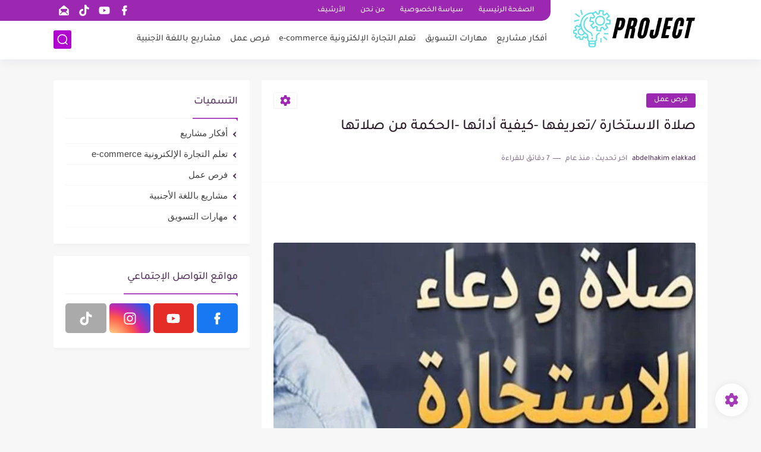

--- FILE ---
content_type: text/html; charset=utf-8
request_url: https://www.google.com/recaptcha/api2/aframe
body_size: 267
content:
<!DOCTYPE HTML><html><head><meta http-equiv="content-type" content="text/html; charset=UTF-8"></head><body><script nonce="yMfw6qY304DhKuENgAdRoA">/** Anti-fraud and anti-abuse applications only. See google.com/recaptcha */ try{var clients={'sodar':'https://pagead2.googlesyndication.com/pagead/sodar?'};window.addEventListener("message",function(a){try{if(a.source===window.parent){var b=JSON.parse(a.data);var c=clients[b['id']];if(c){var d=document.createElement('img');d.src=c+b['params']+'&rc='+(localStorage.getItem("rc::a")?sessionStorage.getItem("rc::b"):"");window.document.body.appendChild(d);sessionStorage.setItem("rc::e",parseInt(sessionStorage.getItem("rc::e")||0)+1);localStorage.setItem("rc::h",'1769008661230');}}}catch(b){}});window.parent.postMessage("_grecaptcha_ready", "*");}catch(b){}</script></body></html>